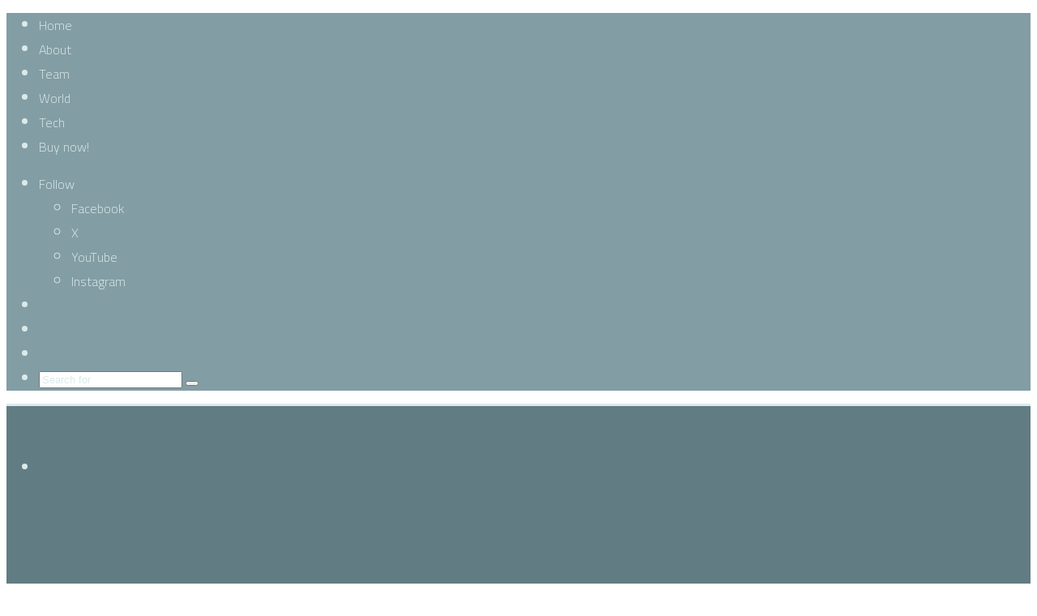

--- FILE ---
content_type: text/html; charset=utf-8
request_url: https://www.google.com/recaptcha/api2/aframe
body_size: 267
content:
<!DOCTYPE HTML><html><head><meta http-equiv="content-type" content="text/html; charset=UTF-8"></head><body><script nonce="KQRwdEAbctX9ofGNqyaWvA">/** Anti-fraud and anti-abuse applications only. See google.com/recaptcha */ try{var clients={'sodar':'https://pagead2.googlesyndication.com/pagead/sodar?'};window.addEventListener("message",function(a){try{if(a.source===window.parent){var b=JSON.parse(a.data);var c=clients[b['id']];if(c){var d=document.createElement('img');d.src=c+b['params']+'&rc='+(localStorage.getItem("rc::a")?sessionStorage.getItem("rc::b"):"");window.document.body.appendChild(d);sessionStorage.setItem("rc::e",parseInt(sessionStorage.getItem("rc::e")||0)+1);localStorage.setItem("rc::h",'1768960918368');}}}catch(b){}});window.parent.postMessage("_grecaptcha_ready", "*");}catch(b){}</script></body></html>